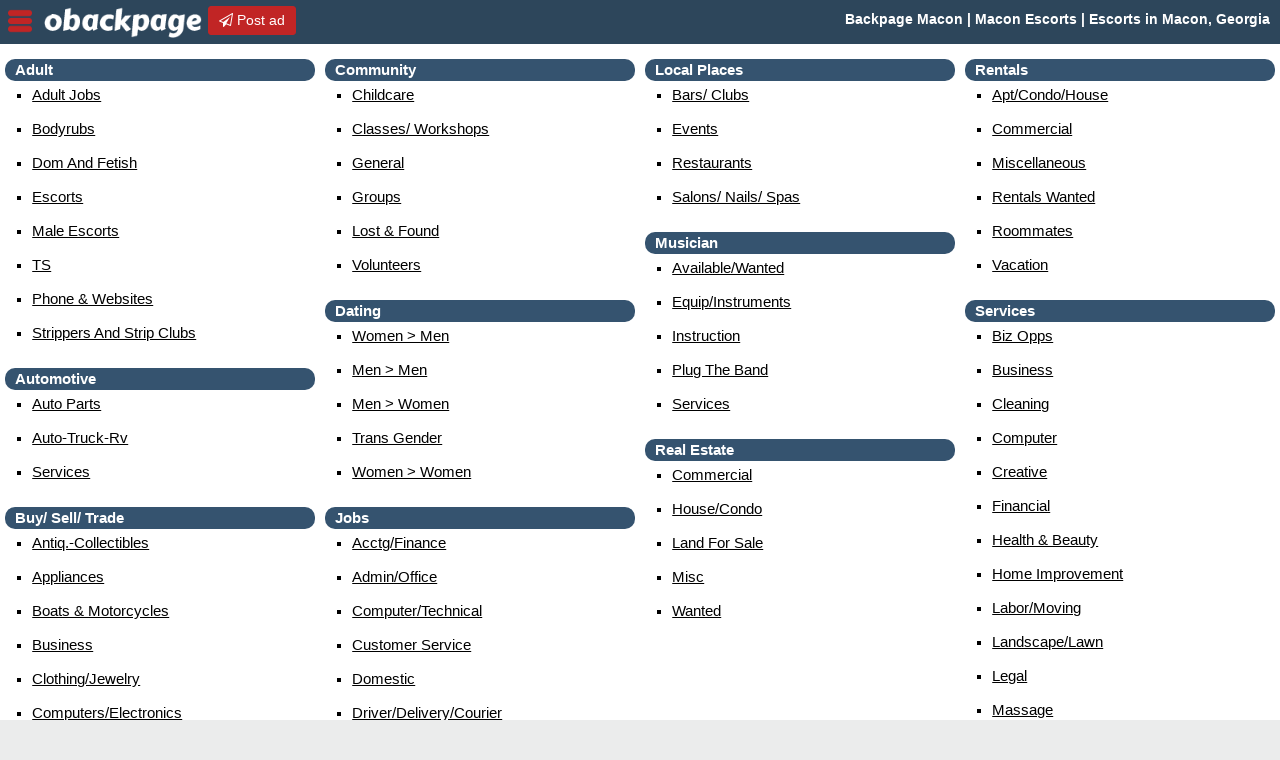

--- FILE ---
content_type: text/html; charset=UTF-8
request_url: https://obackpage.com/c/macon
body_size: 6259
content:
<!DOCTYPE html>
<html lang="en">
<head>
    <meta http-equiv="Content-Type" content="text/html; charset=utf-8">
    <title>Backpage Macon | Macon Escorts, Georgia | obackpage</title>
    <meta name="description" content="For Macon Escorts obackpage is the best alternative to backpage. After backpage, obackpage is the most popular classified site for Macon Escorts. Like backpage it is free directory site for Macon Escorts or Escorts in Macon.if you are looking for cityxguide Macon escorts or adultsearch Macon escorts or adult search Macon escorts then obackpage is the best site to visit"/>
    <meta name="keywords" content="Backpage Macon, Macon backpage, free classified site Macon,Beautiful Escorts in Macon,Macon Escort,independent escort Macon,free classified sites in Macon, free directory site Macon, best classified site Macon, Escorts in Macon, best directory site Macon"/>
    <link rel="canonical" href="https://obackpage.com/"/>
    <link rel="shortcut icon" href="https://obackpage.com/assets/frontend/img/favicon.ico"/>
    <meta name="viewport" content="width=device-width, initial-scale=1.0"/>

    <script src="https://obackpage.com/assets/frontend/js/jquery-3.3.1.min.js"></script>
    <link rel="stylesheet" href="https://stackpath.bootstrapcdn.com/font-awesome/4.7.0/css/font-awesome.min.css">
    <link rel="stylesheet" type="text/css" href="https://obackpage.com/assets/frontend/css/cat.css">
    <link rel="stylesheet" type="text/css" href="https://obackpage.com/assets/frontend/css/sidebara.css">
    <link rel="stylesheet" type="text/css" href="https://obackpage.com/assets/frontend/css/sidebara2.css">

    <!-- Google tag (gtag.js) -->
<script async src="https://www.googletagmanager.com/gtag/js?id=G-GE5H2PF3H2"></script>
<script>
  window.dataLayer = window.dataLayer || [];
  function gtag(){dataLayer.push(arguments);}
  gtag('js', new Date());

  gtag('config', 'G-GE5H2PF3H2');
</script>
    <style>
        .importantnote h2 {
            font-size: 14px;
        }

        .importantnote h3 {
            font-size: 14px;
            font-weight: 100;
        }
    </style>
</head>
<body>


<div id="tlHeader" class="siteHeader">
    <div onclick="openNav()" class="nav-trigger sidebar-toggle">nav</div>
    <div id="postAdButton" class="tlBlock logome" style="display: block; height: auto; float: left; padding: 0 !important;">
        <a href="https://obackpage.com">
            <img style="width: 158px; height: 40px; padding-top: 2px;" alt="obackpage" title="obackpage" class="logow" src="https://obackpage.com/assets/frontend/img/logo_white.png">
        </a>
    </div>
    <div id="postAdButton" class="tlBlock">
        <a class="postbtncls" href="https://obackpage.com/post-ad"><i class="fa fa-paper-plane-o"></i> Post ad </a>
    </div>

    <div id="community" class="tlBlock">
        <h1><span class="city">Backpage Macon | Macon Escorts | Escorts in Macon, Georgia</span></h1>
    </div>
</div>

<div id="mySidenavmySidenav" class="sidenav">
    <div class="menupb">
        <a href="https://obackpage.com/post-ad" class="menubutton">Post ad</a>
    </div>
    <ul class="myulSidenav">
        <li><a href="https://obackpage.com/">Home</a></li>
        <!--
            <li><a href="" rel="nofollow" target='_blank' onclick="linkcount('');"></a></li>
        -->    </ul>

    <br/>
    <b> &nbsp; Nearby Cities</b>
    <ul class="menucities">
        <li class="nav-item"><a href="https://obackpage.com/">Go to Home</a></li>
                    <li class="nav-item"><a href="https://obackpage.com/c/albany">Albany</a></li>
                    <li class="nav-item"><a href="https://obackpage.com/c/athens">Athens</a></li>
                    <li class="nav-item"><a href="https://obackpage.com/c/atlanta">Atlanta</a></li>
                    <li class="nav-item"><a href="https://obackpage.com/c/augusta">Augusta</a></li>
                    <li class="nav-item"><a href="https://obackpage.com/c/brunswick">Brunswick</a></li>
                    <li class="nav-item"><a href="https://obackpage.com/c/columbus">Columbus</a></li>
                    <li class="nav-item"><a href="https://obackpage.com/c/macon">Macon</a></li>
                    <li class="nav-item"><a href="https://obackpage.com/c/northwest-georgia">Northwest Georgia</a></li>
                    <li class="nav-item"><a href="https://obackpage.com/c/savannah">Savannah</a></li>
                    <li class="nav-item"><a href="https://obackpage.com/c/statesboro">Statesboro</a></li>
                    <li class="nav-item"><a href="https://obackpage.com/c/valdosta">Valdosta</a></li>
            </ul>
</div>
<link rel="stylesheet" type="text/css" href="https://obackpage.com/assets/frontend/css/list_cat.css">
<link rel="stylesheet" type="text/css" href="https://obackpage.com/assets/frontend/css/listcatpage.css">
<style>
    .importantnote h2 {
        font-size: 14px;
        text-align: left;
    }

    .importantnote h3 {
        font-size: 14px;
        font-weight: 100;
    }
</style>
<div class="paddingclss">
    <div class="cardbox">
        <div class="box">
            <div class="importantnote" style="display: none">
                <br>
                <h2>Are you looking for <strong>Backpage Macon Escorts</strong>? Were you the frequent visitor of <strong>Backpage Macon Escorts</strong>. Are you the one who miss <strong>Backpage Macon Escorts</strong>? Then you are at the right place, finally you found the best alternative option of <strong>Backpage Macon Escorts. </strong>Explore our categories and find the useful solutions to satisfy your needs.</h2>
            </div>
        </div>

        <!--<div class="col-sm-3">

                            <div class="col-sm-12">
                    <div class="mainhedlink">
                        <h3> </h3>
                    </div>
                    <ul class="categoryul">
                                                                                <li><a title=" " href="" class="listlinkclass"></a></li>
                                                    <li><a title=" " href="" class="listlinkclass"></a></li>
                                                                    </ul>
                </div>
                            <ul class="categoryul">
                    <li><a target="_blank" alt="Hookup Tonight" title="Backpage Sugar" href="http://hookups-tonight.com/102" rel="nofollow" class="listlinkclass"><b style="color: red">Hookup Tonight</b></a></li>
                    <li><a target="_blank" alt="Meet&Fuck" title="Backpage Meet" href="https://dirtyvalentine3.com/?utm_source=yVNT4oKilN9Ij&utm_campaign=obackpage" rel="nofollow" class="listlinkclass"><b style="color: red">Meet&Fuck</b></a></li>
                </ul>
                                </div>-->

        <div class="col-sm-3">

            <div class="col-sm-12">
                <div class="mainhedlink">
                    <h3>Adult  </h3>
                </div>
                <ul class="categoryul">
                    <li><a title="obackpage adult-jobs" href="https://obackpage.com/terms/macon/adult-jobs" class="listlinkclass">Adult Jobs</a></li>
                    <li><a title="obackpage bodyrubs" href="https://obackpage.com/terms/macon/bodyrubs" class="listlinkclass">Bodyrubs</a></li>
                    <li><a title="obackpage dom-and-fetish" href="https://obackpage.com/terms/macon/dom-and-fetish" class="listlinkclass">Dom and Fetish</a></li>
                    <li><a title="obackpage escorts" href="https://obackpage.com/terms/macon/escorts" class="listlinkclass">Escorts</a></li>
                    <li><a title="obackpage male-escorts" href="https://obackpage.com/terms/macon/male-escorts" class="listlinkclass">Male Escorts</a></li>
                    <li><a title="obackpage ts" href="https://obackpage.com/terms/macon/ts" class="listlinkclass">TS</a></li>
                    <li><a title="obackpage phone-websites" href="https://obackpage.com/terms/macon/phone-websites" class="listlinkclass">Phone &amp; Websites</a></li>
                    <li><a title="obackpage strippers-and-strip-clubs" href="https://obackpage.com/terms/macon/strippers-and-strip-clubs" class="listlinkclass">Strippers and strip Clubs</a></li>
                    

                </ul>
            </div>
           
            <div class="col-sm-12">
                <div class="mainhedlink">
                    <h3>Automotive  </h3>
                </div>
                <ul class="categoryul">
                    <li><a title="obackpage auto-parts" href="https://obackpage.com/post/macon/auto-parts" class="listlinkclass">auto parts</a></li>
                    <li><a title="obackpage auto-truck-rv" href="https://obackpage.com/post/macon/auto-truck-rv" class="listlinkclass">auto-truck-rv</a></li>
                    <li><a title="obackpage automotive-services" href="https://obackpage.com/post/macon/automotive-services" class="listlinkclass">services</a></li>
                </ul>
            </div>
            <div class="col-sm-12">
                <div class="mainhedlink">
                    <h3>Buy/ Sell/ Trade </h3>
                </div>
                <ul class="categoryul">
                    <li><a title="obackpage antiq-collectibles" href="https://obackpage.com/post/macon/antiq-collectibles" class="listlinkclass">antiq.-collectibles</a></li>
                    <li><a title="obackpage appliances" href="https://obackpage.com/post/macon/appliances" class="listlinkclass">appliances</a></li>
                    <li><a title="obackpage boats-motorcycles" href="https://obackpage.com/post/macon/boats-motorcycles" class="listlinkclass">boats &amp; motorcycles</a></li>
                    <li><a title="obackpage business" href="https://obackpage.com/post/macon/business" class="listlinkclass">business</a></li>
                    <li><a title="obackpage clothingjewelry" href="https://obackpage.com/post/macon/clothingjewelry" class="listlinkclass">clothing/jewelry</a></li>
                    <li><a title="obackpage computerselectronics" href="https://obackpage.com/post/macon/computerselectronics" class="listlinkclass">computers/electronics</a></li>
                    <li><a title="obackpage farmgarden" href="https://obackpage.com/post/macon/farmgarden" class="listlinkclass">farm/garden</a></li>
                    <li><a title="obackpage free" href="https://obackpage.com/post/macon/free" class="listlinkclass">free</a></li>
                    <li><a title="obackpage furniture" href="https://obackpage.com/post/macon/furniture" class="listlinkclass">furniture</a></li>
                    <li><a title="obackpage household-items" href="https://obackpage.com/post/macon/household-items" class="listlinkclass">household items</a></li>
                    <li><a title="obackpage bst-miscellaneous" href="https://obackpage.com/post/macon/bst-miscellaneous" class="listlinkclass">miscellaneous</a></li>
                    <li><a title="obackpage pets-pet-supplies" href="https://obackpage.com/post/macon/pets-pet-supplies" class="listlinkclass">pets, pet supplies</a></li>
                    <li><a title="obackpage sports-equip" href="https://obackpage.com/post/macon/sports-equip" class="listlinkclass">sports equip</a></li>
                    <li><a title="obackpage tickets" href="https://obackpage.com/post/macon/tickets" class="listlinkclass">tickets</a></li>
                    <li><a title="obackpage toolsmaterials" href="https://obackpage.com/post/macon/toolsmaterials" class="listlinkclass">tools/materials</a></li>
                    <li><a title="obackpage want-trade" href="https://obackpage.com/post/macon/want-trade" class="listlinkclass">want-trade</a></li>
                    <li><a title="obackpage yard-sales" href="https://obackpage.com/post/macon/yard-sales" class="listlinkclass">yard sales</a></li>
                </ul>
            </div>
        </div>

        <div class="col-sm-3">
                            <div class="col-sm-12">
                    <div class="mainhedlink">
                        <h3>Community </h3>
                    </div>
                    <ul class="categoryul">
                                                                                <li><a title="obackpage childcare" href="https://obackpage.com/post/macon/childcare" class="listlinkclass">childcare</a></li>
                                                                                                        <li><a title="obackpage classes-workshops" href="https://obackpage.com/post/macon/classes-workshops" class="listlinkclass">Classes/ Workshops</a></li>
                                                                                                        <li><a title="obackpage general" href="https://obackpage.com/post/macon/general" class="listlinkclass">General</a></li>
                                                                                                        <li><a title="obackpage groups" href="https://obackpage.com/post/macon/groups" class="listlinkclass">Groups</a></li>
                                                                                                        <li><a title="obackpage lost-found" href="https://obackpage.com/post/macon/lost-found" class="listlinkclass">Lost & Found</a></li>
                                                                                                        <li><a title="obackpage volunteers" href="https://obackpage.com/post/macon/volunteers" class="listlinkclass">Volunteers</a></li>
                                                                    </ul>
                </div>
                            <div class="col-sm-12">
                    <div class="mainhedlink">
                        <h3>Dating </h3>
                    </div>
                    <ul class="categoryul">
                                                                                <li><a title="obackpage women-men" href="https://obackpage.com/terms/macon/women-men" class="listlinkclass">women > men</a></li>
                                                                                                        <li><a title="obackpage men-men" href="https://obackpage.com/terms/macon/men-men" class="listlinkclass">men > men</a></li>
                                                                                                        <li><a title="obackpage men-women" href="https://obackpage.com/terms/macon/men-women" class="listlinkclass">men > women</a></li>
                                                                                                        <li><a title="obackpage trans-gender" href="https://obackpage.com/terms/macon/trans-gender" class="listlinkclass">Trans Gender</a></li>
                                                                                                        <li><a title="obackpage women-women" href="https://obackpage.com/terms/macon/women-women" class="listlinkclass">women > women</a></li>
                                                                    </ul>
                </div>
                            <div class="col-sm-12">
                    <div class="mainhedlink">
                        <h3>Jobs </h3>
                    </div>
                    <ul class="categoryul">
                                                                                <li><a title="obackpage acctgfinance" href="https://obackpage.com/post/macon/acctgfinance" class="listlinkclass">acctg/finance</a></li>
                                                                                                        <li><a title="obackpage adminoffice" href="https://obackpage.com/post/macon/adminoffice" class="listlinkclass">admin/office</a></li>
                                                                                                        <li><a title="obackpage computertechnical" href="https://obackpage.com/post/macon/computertechnical" class="listlinkclass">computer/technical</a></li>
                                                                                                        <li><a title="obackpage customer-service" href="https://obackpage.com/post/macon/customer-service" class="listlinkclass">customer service</a></li>
                                                                                                        <li><a title="obackpage domestic" href="https://obackpage.com/post/macon/domestic" class="listlinkclass">domestic</a></li>
                                                                                                        <li><a title="obackpage driverdeliverycourier" href="https://obackpage.com/post/macon/driverdeliverycourier" class="listlinkclass">driver/delivery/courier</a></li>
                                                                                                        <li><a title="obackpage education" href="https://obackpage.com/post/macon/education" class="listlinkclass">education</a></li>
                                                                                                        <li><a title="obackpage focus-groupstudies" href="https://obackpage.com/post/macon/focus-groupstudies" class="listlinkclass">focus group/studies</a></li>
                                                                                                        <li><a title="obackpage job-wantedresume" href="https://obackpage.com/post/macon/job-wantedresume" class="listlinkclass">job wanted/resume</a></li>
                                                                                                        <li><a title="obackpage medicalhealth" href="https://obackpage.com/post/macon/medicalhealth" class="listlinkclass">medical/health</a></li>
                                                                                                        <li><a title="obackpage mgmtprofessional" href="https://obackpage.com/post/macon/mgmtprofessional" class="listlinkclass">mgmt/professional</a></li>
                                                                                                        <li><a title="obackpage jobs-miscellaneous" href="https://obackpage.com/post/macon/jobs-miscellaneous" class="listlinkclass">miscellaneous</a></li>
                                                                                                        <li><a title="obackpage real-estate" href="https://obackpage.com/post/macon/real-estate" class="listlinkclass">real estate</a></li>
                                                                                                        <li><a title="obackpage restretailhotel" href="https://obackpage.com/post/macon/restretailhotel" class="listlinkclass">rest/retail/hotel</a></li>
                                                                                                        <li><a title="obackpage salesmktg" href="https://obackpage.com/post/macon/salesmktg" class="listlinkclass">sales/mktg</a></li>
                                                                                                        <li><a title="obackpage salonspa" href="https://obackpage.com/post/macon/salonspa" class="listlinkclass">salon/spa</a></li>
                                                                                                        <li><a title="obackpage show-bizaudition" href="https://obackpage.com/post/macon/show-bizaudition" class="listlinkclass">show biz/audition</a></li>
                                                                                                        <li><a title="obackpage tradeslabor" href="https://obackpage.com/post/macon/tradeslabor" class="listlinkclass">trades/labor</a></li>
                                                                    </ul>
                </div>
                    </div>

        <div class="col-sm-3">
                            <div class="col-sm-12">
                    <div class="mainhedlink">
                        <h3>Local Places </h3>
                    </div>
                    <ul class="categoryul">
                                                    <li><a title="obackpage bars-clubs" href="https://obackpage.com/post/macon/bars-clubs" class="listlinkclass">Bars/ Clubs</a></li>
                                                    <li><a title="obackpage events" href="https://obackpage.com/post/macon/events" class="listlinkclass">events</a></li>
                                                    <li><a title="obackpage restaurants" href="https://obackpage.com/post/macon/restaurants" class="listlinkclass">Restaurants</a></li>
                                                    <li><a title="obackpage salons-nails-spas" href="https://obackpage.com/post/macon/salons-nails-spas" class="listlinkclass">Salons/ Nails/ Spas</a></li>
                                            </ul>
                </div>
                            <div class="col-sm-12">
                    <div class="mainhedlink">
                        <h3>Musician </h3>
                    </div>
                    <ul class="categoryul">
                                                    <li><a title="obackpage availablewanted" href="https://obackpage.com/post/macon/availablewanted" class="listlinkclass">available/wanted</a></li>
                                                    <li><a title="obackpage equipinstruments" href="https://obackpage.com/post/macon/equipinstruments" class="listlinkclass">equip/instruments</a></li>
                                                    <li><a title="obackpage instruction" href="https://obackpage.com/post/macon/instruction" class="listlinkclass">instruction</a></li>
                                                    <li><a title="obackpage plug-the-band" href="https://obackpage.com/post/macon/plug-the-band" class="listlinkclass">plug the band</a></li>
                                                    <li><a title="obackpage musician-services" href="https://obackpage.com/post/macon/musician-services" class="listlinkclass">services</a></li>
                                            </ul>
                </div>
                            <div class="col-sm-12">
                    <div class="mainhedlink">
                        <h3>Real Estate </h3>
                    </div>
                    <ul class="categoryul">
                                                    <li><a title="obackpage commercial" href="https://obackpage.com/post/macon/commercial" class="listlinkclass">commercial</a></li>
                                                    <li><a title="obackpage housecondo" href="https://obackpage.com/post/macon/housecondo" class="listlinkclass">house/condo</a></li>
                                                    <li><a title="obackpage land-for-sale" href="https://obackpage.com/post/macon/land-for-sale" class="listlinkclass">land for sale</a></li>
                                                    <li><a title="obackpage real-estate-misc" href="https://obackpage.com/post/macon/real-estate-misc" class="listlinkclass">misc</a></li>
                                                    <li><a title="obackpage wanted" href="https://obackpage.com/post/macon/wanted" class="listlinkclass">wanted</a></li>
                                            </ul>
                </div>
                    </div>

        <div class="col-sm-3">
                            <div class="col-sm-12">
                    <div class="mainhedlink">
                        <h3>Rentals </h3>
                    </div>
                    <ul class="categoryul">
                                                    <li><a title="obackpage aptcondohouse" href="https://obackpage.com/post/macon/aptcondohouse" class="listlinkclass">apt/condo/house</a></li>
                                                    <li><a title="obackpage commercial" href="https://obackpage.com/post/macon/commercial" class="listlinkclass">commercial</a></li>
                                                    <li><a title="obackpage rentals-miscellaneous" href="https://obackpage.com/post/macon/rentals-miscellaneous" class="listlinkclass">miscellaneous</a></li>
                                                    <li><a title="obackpage rentals-wanted" href="https://obackpage.com/post/macon/rentals-wanted" class="listlinkclass">rentals wanted</a></li>
                                                    <li><a title="obackpage roommates" href="https://obackpage.com/post/macon/roommates" class="listlinkclass">roommates</a></li>
                                                    <li><a title="obackpage vacation" href="https://obackpage.com/post/macon/vacation" class="listlinkclass">vacation</a></li>
                                            </ul>
                </div>
                            <div class="col-sm-12">
                    <div class="mainhedlink">
                        <h3>Services </h3>
                    </div>
                    <ul class="categoryul">
                                                    <li><a title="obackpage biz-opps" href="https://obackpage.com/post/macon/biz-opps" class="listlinkclass">biz opps</a></li>
                                                    <li><a title="obackpage business" href="https://obackpage.com/post/macon/business" class="listlinkclass">business</a></li>
                                                    <li><a title="obackpage cleaning" href="https://obackpage.com/post/macon/cleaning" class="listlinkclass">cleaning</a></li>
                                                    <li><a title="obackpage computer" href="https://obackpage.com/post/macon/computer" class="listlinkclass">computer</a></li>
                                                    <li><a title="obackpage creative" href="https://obackpage.com/post/macon/creative" class="listlinkclass">creative</a></li>
                                                    <li><a title="obackpage financial" href="https://obackpage.com/post/macon/financial" class="listlinkclass">financial</a></li>
                                                    <li><a title="obackpage health-beauty" href="https://obackpage.com/post/macon/health-beauty" class="listlinkclass">health & beauty</a></li>
                                                    <li><a title="obackpage home-improvement" href="https://obackpage.com/post/macon/home-improvement" class="listlinkclass">home improvement</a></li>
                                                    <li><a title="obackpage labormoving" href="https://obackpage.com/post/macon/labormoving" class="listlinkclass">labor/moving</a></li>
                                                    <li><a title="obackpage landscapelawn" href="https://obackpage.com/post/macon/landscapelawn" class="listlinkclass">landscape/lawn</a></li>
                                                    <li><a title="obackpage legal" href="https://obackpage.com/post/macon/legal" class="listlinkclass">legal</a></li>
                                                    <li><a title="obackpage massage" href="https://obackpage.com/post/macon/massage" class="listlinkclass">massage</a></li>
                                                    <li><a title="obackpage services-misc" href="https://obackpage.com/post/macon/services-misc" class="listlinkclass">misc.</a></li>
                                                    <li><a title="obackpage real-estate" href="https://obackpage.com/post/macon/real-estate" class="listlinkclass">real estate</a></li>
                                            </ul>
                </div>
                    </div>

        <div class="clearfix"></div>
        <div class="box">

            <div class="importantnote">
                <div>
                    <br/>
                    <h3>Are you on the hunt for&nbsp;<b>free classified sites in Macon Escorts?</b></h3>
                    <p>Are you trying forward to promoting your business on the <strong>best classified sites</strong>  within the world? Well, in this case, you're within the right place. we might perpetually offer you with the foremost cheap nevertheless effective choices to induce your ads announce on high free classified sites in with none hassles. All you've got to try and do is keep your religion in United States of America and allow us to guide you thru the whole procedure of making certain your business growth.</p>
                    <p>With the newest developments within the digital selling trade, new and reformed SEO tools ar developing day by day. As a business owner, you'd get the chance to unfold awareness concerning your whole and gather new leads by obtaining your commercials announce in <strong>free directory sites</strong>.</p>
                    <p>obackpage works laborious to attach numerous organizations and totally different service partners to use their platform as a promotional dynamic. With the assistance of obackpage, that could be a <strong>backpage replacement site</strong>, you'd acquire the freedom to counterpoint your business profile and attract the purchasers. this can be exclusively as a result of the purchasers tend to believe the short and crisp commercials and click on on them to understand a lot of concerning the whole and product. during this approach, your web site would receive higher traffic and the next ranking on the assorted search engines.</p>
                    <p><strong>Witness the expansion of Your Business with obackpage</strong></p>
                    <p>As the digital selling trade is growing at an amazing pace, you'd realize it tough to survive within the trade with correct promotions. If the purchasers don't get to understand concerning your whole and your featured product, your sales chart can for certain portray an enormous dip. therefore just in case you're disquieted concerning the dearth of internet sites the same as backpage sites in , you need to undergo obackpage. we've got brought out the simplest opportunities for all the business homeowners to induce their commercials featured on our media platform.</p>
                    <p><strong>Benefits of Shaking Hands with obackpage ?</strong></p>
                    <p>There is no purpose in finance it slow and cash into one thing that doesn't bear the helpful fruit. so as to form certain that your partnership with obackpage would bring out the simplest of your whole promotions, you need to perceive the positive highlights of identical.</p>
                    <p>Your whole awareness is our prime focus. it's terribly tough to find the simplest <strong>free classified sites</strong> in and so, we offer our customers with the simplest promotional facilities within the market. in spite of what you're promoting, we might ensure that your commercials get announce in an easy manner.</p>
                    <p>obackpage is such a platform wherever you'd get the appearance of reaching resolute a large range of on-line customers. it's our job to assist you in displaying your business in associate degree economical manner and obtain you potential leads within the trade. Already there's a myriad of service suppliers WHO ar effectively growing their business and client base with our obackpage platform</p>
                    <p>The <strong>new free classified sites</strong> in is taken into account to be an incredible thanks to take the organization to an entire new level. In fact, such promotional platforms ar best-known to be an efficient digital selling strategy for a excessiveness of companies. The result's even higher than the opposite SEO tools within the market</p>
                    <p>the most plan of advertising is to let individuals fathom your business. obackpage will it for you and your organization. we have a tendency to manage to post the commercials in such the simplest way that it hits the correct nerve of the potential customers out there.</p>
                    <p><strong>Find the correct side for Your Business</strong></p>
                    <p>The layout of obackpage is kind of totally different than the opposite <a href="https://obackpage.com/"><strong>alternatives to backpage</strong></a> sites in . it's primarily a reliable and trustworthy promotional platform wherever you'd realize variety of choices to decide on from. There ar numerous classes which might build your posting procedures easier and sander with none hassles. therefore so as to induce an easy advertising platform for your business, ensure that you simply inspect the sites the same as <strong>free classified sites</strong>.To be clear on this context, all the business dealings ar below the legal norms and utterly moral within the trade.</p>
                    <p>Customer Satisfaction Is What we glance Out For</p>
                    <p>We assure our customers with the foremost trus table services with all the legal paper works as a <strong>backpage replacement sites</strong>. obackpage would perpetually be there to assist you thru the legal ways that of advertising your business within the market. The wide selection of choices and classes would offer you with heaps of scope for higher promotions and advert of your organization. After all, there would be a easy and economical interface at the side of a straightforward work method for the business homeowners to handle their commercials. Therefore, here you'd get associate degree adequate platform to induce the classified announce. though there's a excessiveness of web sites that manage to post commercials for numerous corporations, obackpage comes resolute be a transparent winner within the trade. the most reason is that the quality service still as higher interface at the side of correct dynamics. ensure you expertise the dynamic  state of affairs of the digital selling trade with the appearance of obackpage and its promotional content. At the tip of the day, it's our job to make sure that you simply receive the utmost range of leads within the market with none issue. All you've got to try and do is inspect the web site of obackpage and select your classes effectively for the simplest results.</p>
                </div>
            </div>
        </div>
        <div class="clearfix"></div>
        <br/>
    </div>

    <div id="tlFooter">
    <div class="maindatafooterlist">
        <a title="obackpage.com" href="https://obackpage.com/">Home</a> |
        <a title="About us" href="https://obackpage.com/about-us">About us</a> |
        <a title="My Account" href="https://obackpage.com/manage-ads">My Account</a> |
        <a title="Contact" href="https://obackpage.com/contact">Contact</a> |
        <a title="Privacy" href="https://obackpage.com/privacy-policy">Privacy</a> |
        <a title="Terms" href="https://obackpage.com/terms-of-use">Terms</a> |
        <a title="Terms" href="https://obackpage.com/blog">Blog</a>
    </div>

    <div class="footerDisclaimer">
        obackpage.com is an interactive computer service that enables access by multiple users and should not be treated as the publisher or speaker of any information provided by another information content provider.
        ©&nbsp;2019&nbsp;
        <a class="maindomain" href="https://obackpage.com/">obackpage.com</a>
    </div><!-- .footerDisclaimer -->
</div>
</div>
<div class="endpage"></div>
<script type="text/javascript" src="https://obackpage.com/assets/frontend/js/nav.js"></script>
</body>
</html>


--- FILE ---
content_type: text/css
request_url: https://obackpage.com/assets/frontend/css/list_cat.css
body_size: 345
content:
.mainclsalink,.mainhedlink,.tag-class{text-decoration:none}.mainclsalink{padding:4px 10px}.colmanclass{margin-bottom:10px;border-radius:5px;color:#000;padding:10px;width:98%;margin-left:1%}.tag-class,.tag-class:hover{color:#fff}.tag-class{padding:0 20px;background:#151f28;border-radius:15px;line-height:25px;display:inline-block;margin-bottom:3px}.classs2,.modal{display:none}.tag-class .fa{-moz-transform:scaleX(-1);-o-transform:scaleX(-1);-webkit-transform:scaleX(-1);transform:scaleX(-1);filter:FlipH;-ms-filter:FlipH}.modal{z-index:100;padding-top:70px;margin-left:20%;margin-right:20%;margin-top:5%;max-width:100%;height:550px;overflow:auto;background-color:#fff;border:3px solid #000;vertical-align:middle;text-align:center}.btn-primary{margin-bottom:20px!important}.lead{text-align:left}.classs1{padding-left:5px;padding-right:5px}.classs3{width:100%}.classs5{font-size:25px!important;border-bottom:1px solid #f5f5f5;line-height:70px}.classs6{color:#fff!important}.listlinkclass{line-height:23px;text-transform:capitalize;font:12px/18px arial;color:#000}.categoryul_1 ul{list-style:none}.font18{padding-top:15px;padding-bottom:15px}.mainhedlink{padding:2px 2px 3px 10px;background-color:#151f28;-moz-border-radius:10px;-webkit-border-radius:10px;border-radius:10px;color:#fff;font:700 13px arial}body{background-color:#ebecec}.cardbox{background-color:#fff}.footerText{display:block;padding-bottom:0!important}.col-sm-3{width:25%;float:left}.box,.col-sm-12{padding:5px}.cardbox{backpage:#fff}.clearfix{clear:both}.marginright{padding:10px}.postbtn{background:#151f28;color:#fff!important;padding:5px 8px;border:1px outset #ccc;border-radius:4px;font-weight:400;text-decoration:none}

--- FILE ---
content_type: text/css
request_url: https://obackpage.com/assets/frontend/css/listcatpage.css
body_size: 65
content:
@media screen and (max-width: 992px) {
    .col-sm-3 {
        width: 33.3333%
    }
}

@media screen and (max-width: 600px) {
    .col-sm-3 {
        width: 50%
    }
}

@media screen and (max-width: 500px) {
    .col-sm-3 {
        width: 100%
    }
}

h1 {
    display: -webkit-inline-box
}

.mainhedlink {
    background-color: #35536f;
}

#tlHeader .tlBlock .button, .sidenav a, .sidenav a:hover {
    text-decoration-color: #c12525
}

.postbtn {
    background: #c12525
}

#tlFooter {
    background: 0 0
}

a, a:hover, li.active a {
    text-decoration: underline !important
}

.importantnote h2, .importantnote h3 {
    margin: 0 !important;
    display: inline-block
}

li {
    margin-bottom: 15px
}

.listlinkclass {
    font: 15px/18px arial
}

.mainhedlink {
    margin-bottom: 5px
}

.mainhedlink h3 {
    padding: 0;
    margin: 0
}

.importantnote h1, h2 {
    font-size: 18px;
}

.importantnote h2 {
    font-weight: 500;
}